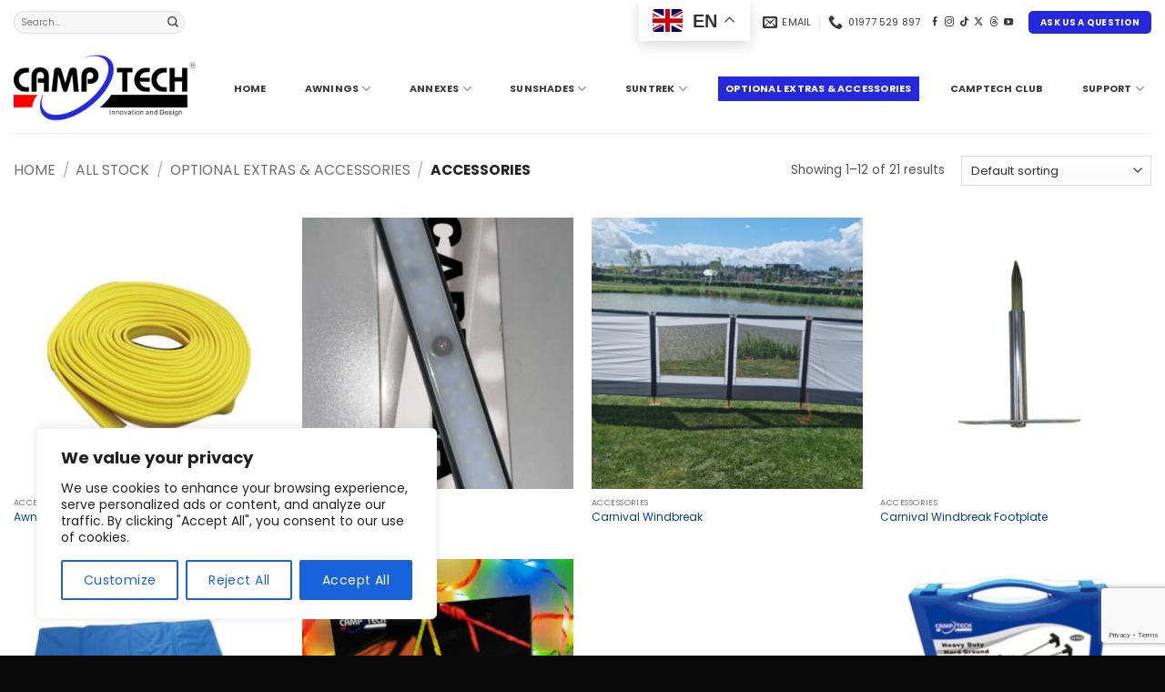

--- FILE ---
content_type: text/html; charset=utf-8
request_url: https://www.google.com/recaptcha/api2/anchor?ar=1&k=6LfWS7MUAAAAANB8_wV9hZYGYlHwLoVNMZ6KSHKD&co=aHR0cHM6Ly93d3cuY2FtcHRlY2guY29tOjQ0Mw..&hl=en&v=PoyoqOPhxBO7pBk68S4YbpHZ&size=invisible&anchor-ms=20000&execute-ms=30000&cb=yck6zu1u4dh4
body_size: 48771
content:
<!DOCTYPE HTML><html dir="ltr" lang="en"><head><meta http-equiv="Content-Type" content="text/html; charset=UTF-8">
<meta http-equiv="X-UA-Compatible" content="IE=edge">
<title>reCAPTCHA</title>
<style type="text/css">
/* cyrillic-ext */
@font-face {
  font-family: 'Roboto';
  font-style: normal;
  font-weight: 400;
  font-stretch: 100%;
  src: url(//fonts.gstatic.com/s/roboto/v48/KFO7CnqEu92Fr1ME7kSn66aGLdTylUAMa3GUBHMdazTgWw.woff2) format('woff2');
  unicode-range: U+0460-052F, U+1C80-1C8A, U+20B4, U+2DE0-2DFF, U+A640-A69F, U+FE2E-FE2F;
}
/* cyrillic */
@font-face {
  font-family: 'Roboto';
  font-style: normal;
  font-weight: 400;
  font-stretch: 100%;
  src: url(//fonts.gstatic.com/s/roboto/v48/KFO7CnqEu92Fr1ME7kSn66aGLdTylUAMa3iUBHMdazTgWw.woff2) format('woff2');
  unicode-range: U+0301, U+0400-045F, U+0490-0491, U+04B0-04B1, U+2116;
}
/* greek-ext */
@font-face {
  font-family: 'Roboto';
  font-style: normal;
  font-weight: 400;
  font-stretch: 100%;
  src: url(//fonts.gstatic.com/s/roboto/v48/KFO7CnqEu92Fr1ME7kSn66aGLdTylUAMa3CUBHMdazTgWw.woff2) format('woff2');
  unicode-range: U+1F00-1FFF;
}
/* greek */
@font-face {
  font-family: 'Roboto';
  font-style: normal;
  font-weight: 400;
  font-stretch: 100%;
  src: url(//fonts.gstatic.com/s/roboto/v48/KFO7CnqEu92Fr1ME7kSn66aGLdTylUAMa3-UBHMdazTgWw.woff2) format('woff2');
  unicode-range: U+0370-0377, U+037A-037F, U+0384-038A, U+038C, U+038E-03A1, U+03A3-03FF;
}
/* math */
@font-face {
  font-family: 'Roboto';
  font-style: normal;
  font-weight: 400;
  font-stretch: 100%;
  src: url(//fonts.gstatic.com/s/roboto/v48/KFO7CnqEu92Fr1ME7kSn66aGLdTylUAMawCUBHMdazTgWw.woff2) format('woff2');
  unicode-range: U+0302-0303, U+0305, U+0307-0308, U+0310, U+0312, U+0315, U+031A, U+0326-0327, U+032C, U+032F-0330, U+0332-0333, U+0338, U+033A, U+0346, U+034D, U+0391-03A1, U+03A3-03A9, U+03B1-03C9, U+03D1, U+03D5-03D6, U+03F0-03F1, U+03F4-03F5, U+2016-2017, U+2034-2038, U+203C, U+2040, U+2043, U+2047, U+2050, U+2057, U+205F, U+2070-2071, U+2074-208E, U+2090-209C, U+20D0-20DC, U+20E1, U+20E5-20EF, U+2100-2112, U+2114-2115, U+2117-2121, U+2123-214F, U+2190, U+2192, U+2194-21AE, U+21B0-21E5, U+21F1-21F2, U+21F4-2211, U+2213-2214, U+2216-22FF, U+2308-230B, U+2310, U+2319, U+231C-2321, U+2336-237A, U+237C, U+2395, U+239B-23B7, U+23D0, U+23DC-23E1, U+2474-2475, U+25AF, U+25B3, U+25B7, U+25BD, U+25C1, U+25CA, U+25CC, U+25FB, U+266D-266F, U+27C0-27FF, U+2900-2AFF, U+2B0E-2B11, U+2B30-2B4C, U+2BFE, U+3030, U+FF5B, U+FF5D, U+1D400-1D7FF, U+1EE00-1EEFF;
}
/* symbols */
@font-face {
  font-family: 'Roboto';
  font-style: normal;
  font-weight: 400;
  font-stretch: 100%;
  src: url(//fonts.gstatic.com/s/roboto/v48/KFO7CnqEu92Fr1ME7kSn66aGLdTylUAMaxKUBHMdazTgWw.woff2) format('woff2');
  unicode-range: U+0001-000C, U+000E-001F, U+007F-009F, U+20DD-20E0, U+20E2-20E4, U+2150-218F, U+2190, U+2192, U+2194-2199, U+21AF, U+21E6-21F0, U+21F3, U+2218-2219, U+2299, U+22C4-22C6, U+2300-243F, U+2440-244A, U+2460-24FF, U+25A0-27BF, U+2800-28FF, U+2921-2922, U+2981, U+29BF, U+29EB, U+2B00-2BFF, U+4DC0-4DFF, U+FFF9-FFFB, U+10140-1018E, U+10190-1019C, U+101A0, U+101D0-101FD, U+102E0-102FB, U+10E60-10E7E, U+1D2C0-1D2D3, U+1D2E0-1D37F, U+1F000-1F0FF, U+1F100-1F1AD, U+1F1E6-1F1FF, U+1F30D-1F30F, U+1F315, U+1F31C, U+1F31E, U+1F320-1F32C, U+1F336, U+1F378, U+1F37D, U+1F382, U+1F393-1F39F, U+1F3A7-1F3A8, U+1F3AC-1F3AF, U+1F3C2, U+1F3C4-1F3C6, U+1F3CA-1F3CE, U+1F3D4-1F3E0, U+1F3ED, U+1F3F1-1F3F3, U+1F3F5-1F3F7, U+1F408, U+1F415, U+1F41F, U+1F426, U+1F43F, U+1F441-1F442, U+1F444, U+1F446-1F449, U+1F44C-1F44E, U+1F453, U+1F46A, U+1F47D, U+1F4A3, U+1F4B0, U+1F4B3, U+1F4B9, U+1F4BB, U+1F4BF, U+1F4C8-1F4CB, U+1F4D6, U+1F4DA, U+1F4DF, U+1F4E3-1F4E6, U+1F4EA-1F4ED, U+1F4F7, U+1F4F9-1F4FB, U+1F4FD-1F4FE, U+1F503, U+1F507-1F50B, U+1F50D, U+1F512-1F513, U+1F53E-1F54A, U+1F54F-1F5FA, U+1F610, U+1F650-1F67F, U+1F687, U+1F68D, U+1F691, U+1F694, U+1F698, U+1F6AD, U+1F6B2, U+1F6B9-1F6BA, U+1F6BC, U+1F6C6-1F6CF, U+1F6D3-1F6D7, U+1F6E0-1F6EA, U+1F6F0-1F6F3, U+1F6F7-1F6FC, U+1F700-1F7FF, U+1F800-1F80B, U+1F810-1F847, U+1F850-1F859, U+1F860-1F887, U+1F890-1F8AD, U+1F8B0-1F8BB, U+1F8C0-1F8C1, U+1F900-1F90B, U+1F93B, U+1F946, U+1F984, U+1F996, U+1F9E9, U+1FA00-1FA6F, U+1FA70-1FA7C, U+1FA80-1FA89, U+1FA8F-1FAC6, U+1FACE-1FADC, U+1FADF-1FAE9, U+1FAF0-1FAF8, U+1FB00-1FBFF;
}
/* vietnamese */
@font-face {
  font-family: 'Roboto';
  font-style: normal;
  font-weight: 400;
  font-stretch: 100%;
  src: url(//fonts.gstatic.com/s/roboto/v48/KFO7CnqEu92Fr1ME7kSn66aGLdTylUAMa3OUBHMdazTgWw.woff2) format('woff2');
  unicode-range: U+0102-0103, U+0110-0111, U+0128-0129, U+0168-0169, U+01A0-01A1, U+01AF-01B0, U+0300-0301, U+0303-0304, U+0308-0309, U+0323, U+0329, U+1EA0-1EF9, U+20AB;
}
/* latin-ext */
@font-face {
  font-family: 'Roboto';
  font-style: normal;
  font-weight: 400;
  font-stretch: 100%;
  src: url(//fonts.gstatic.com/s/roboto/v48/KFO7CnqEu92Fr1ME7kSn66aGLdTylUAMa3KUBHMdazTgWw.woff2) format('woff2');
  unicode-range: U+0100-02BA, U+02BD-02C5, U+02C7-02CC, U+02CE-02D7, U+02DD-02FF, U+0304, U+0308, U+0329, U+1D00-1DBF, U+1E00-1E9F, U+1EF2-1EFF, U+2020, U+20A0-20AB, U+20AD-20C0, U+2113, U+2C60-2C7F, U+A720-A7FF;
}
/* latin */
@font-face {
  font-family: 'Roboto';
  font-style: normal;
  font-weight: 400;
  font-stretch: 100%;
  src: url(//fonts.gstatic.com/s/roboto/v48/KFO7CnqEu92Fr1ME7kSn66aGLdTylUAMa3yUBHMdazQ.woff2) format('woff2');
  unicode-range: U+0000-00FF, U+0131, U+0152-0153, U+02BB-02BC, U+02C6, U+02DA, U+02DC, U+0304, U+0308, U+0329, U+2000-206F, U+20AC, U+2122, U+2191, U+2193, U+2212, U+2215, U+FEFF, U+FFFD;
}
/* cyrillic-ext */
@font-face {
  font-family: 'Roboto';
  font-style: normal;
  font-weight: 500;
  font-stretch: 100%;
  src: url(//fonts.gstatic.com/s/roboto/v48/KFO7CnqEu92Fr1ME7kSn66aGLdTylUAMa3GUBHMdazTgWw.woff2) format('woff2');
  unicode-range: U+0460-052F, U+1C80-1C8A, U+20B4, U+2DE0-2DFF, U+A640-A69F, U+FE2E-FE2F;
}
/* cyrillic */
@font-face {
  font-family: 'Roboto';
  font-style: normal;
  font-weight: 500;
  font-stretch: 100%;
  src: url(//fonts.gstatic.com/s/roboto/v48/KFO7CnqEu92Fr1ME7kSn66aGLdTylUAMa3iUBHMdazTgWw.woff2) format('woff2');
  unicode-range: U+0301, U+0400-045F, U+0490-0491, U+04B0-04B1, U+2116;
}
/* greek-ext */
@font-face {
  font-family: 'Roboto';
  font-style: normal;
  font-weight: 500;
  font-stretch: 100%;
  src: url(//fonts.gstatic.com/s/roboto/v48/KFO7CnqEu92Fr1ME7kSn66aGLdTylUAMa3CUBHMdazTgWw.woff2) format('woff2');
  unicode-range: U+1F00-1FFF;
}
/* greek */
@font-face {
  font-family: 'Roboto';
  font-style: normal;
  font-weight: 500;
  font-stretch: 100%;
  src: url(//fonts.gstatic.com/s/roboto/v48/KFO7CnqEu92Fr1ME7kSn66aGLdTylUAMa3-UBHMdazTgWw.woff2) format('woff2');
  unicode-range: U+0370-0377, U+037A-037F, U+0384-038A, U+038C, U+038E-03A1, U+03A3-03FF;
}
/* math */
@font-face {
  font-family: 'Roboto';
  font-style: normal;
  font-weight: 500;
  font-stretch: 100%;
  src: url(//fonts.gstatic.com/s/roboto/v48/KFO7CnqEu92Fr1ME7kSn66aGLdTylUAMawCUBHMdazTgWw.woff2) format('woff2');
  unicode-range: U+0302-0303, U+0305, U+0307-0308, U+0310, U+0312, U+0315, U+031A, U+0326-0327, U+032C, U+032F-0330, U+0332-0333, U+0338, U+033A, U+0346, U+034D, U+0391-03A1, U+03A3-03A9, U+03B1-03C9, U+03D1, U+03D5-03D6, U+03F0-03F1, U+03F4-03F5, U+2016-2017, U+2034-2038, U+203C, U+2040, U+2043, U+2047, U+2050, U+2057, U+205F, U+2070-2071, U+2074-208E, U+2090-209C, U+20D0-20DC, U+20E1, U+20E5-20EF, U+2100-2112, U+2114-2115, U+2117-2121, U+2123-214F, U+2190, U+2192, U+2194-21AE, U+21B0-21E5, U+21F1-21F2, U+21F4-2211, U+2213-2214, U+2216-22FF, U+2308-230B, U+2310, U+2319, U+231C-2321, U+2336-237A, U+237C, U+2395, U+239B-23B7, U+23D0, U+23DC-23E1, U+2474-2475, U+25AF, U+25B3, U+25B7, U+25BD, U+25C1, U+25CA, U+25CC, U+25FB, U+266D-266F, U+27C0-27FF, U+2900-2AFF, U+2B0E-2B11, U+2B30-2B4C, U+2BFE, U+3030, U+FF5B, U+FF5D, U+1D400-1D7FF, U+1EE00-1EEFF;
}
/* symbols */
@font-face {
  font-family: 'Roboto';
  font-style: normal;
  font-weight: 500;
  font-stretch: 100%;
  src: url(//fonts.gstatic.com/s/roboto/v48/KFO7CnqEu92Fr1ME7kSn66aGLdTylUAMaxKUBHMdazTgWw.woff2) format('woff2');
  unicode-range: U+0001-000C, U+000E-001F, U+007F-009F, U+20DD-20E0, U+20E2-20E4, U+2150-218F, U+2190, U+2192, U+2194-2199, U+21AF, U+21E6-21F0, U+21F3, U+2218-2219, U+2299, U+22C4-22C6, U+2300-243F, U+2440-244A, U+2460-24FF, U+25A0-27BF, U+2800-28FF, U+2921-2922, U+2981, U+29BF, U+29EB, U+2B00-2BFF, U+4DC0-4DFF, U+FFF9-FFFB, U+10140-1018E, U+10190-1019C, U+101A0, U+101D0-101FD, U+102E0-102FB, U+10E60-10E7E, U+1D2C0-1D2D3, U+1D2E0-1D37F, U+1F000-1F0FF, U+1F100-1F1AD, U+1F1E6-1F1FF, U+1F30D-1F30F, U+1F315, U+1F31C, U+1F31E, U+1F320-1F32C, U+1F336, U+1F378, U+1F37D, U+1F382, U+1F393-1F39F, U+1F3A7-1F3A8, U+1F3AC-1F3AF, U+1F3C2, U+1F3C4-1F3C6, U+1F3CA-1F3CE, U+1F3D4-1F3E0, U+1F3ED, U+1F3F1-1F3F3, U+1F3F5-1F3F7, U+1F408, U+1F415, U+1F41F, U+1F426, U+1F43F, U+1F441-1F442, U+1F444, U+1F446-1F449, U+1F44C-1F44E, U+1F453, U+1F46A, U+1F47D, U+1F4A3, U+1F4B0, U+1F4B3, U+1F4B9, U+1F4BB, U+1F4BF, U+1F4C8-1F4CB, U+1F4D6, U+1F4DA, U+1F4DF, U+1F4E3-1F4E6, U+1F4EA-1F4ED, U+1F4F7, U+1F4F9-1F4FB, U+1F4FD-1F4FE, U+1F503, U+1F507-1F50B, U+1F50D, U+1F512-1F513, U+1F53E-1F54A, U+1F54F-1F5FA, U+1F610, U+1F650-1F67F, U+1F687, U+1F68D, U+1F691, U+1F694, U+1F698, U+1F6AD, U+1F6B2, U+1F6B9-1F6BA, U+1F6BC, U+1F6C6-1F6CF, U+1F6D3-1F6D7, U+1F6E0-1F6EA, U+1F6F0-1F6F3, U+1F6F7-1F6FC, U+1F700-1F7FF, U+1F800-1F80B, U+1F810-1F847, U+1F850-1F859, U+1F860-1F887, U+1F890-1F8AD, U+1F8B0-1F8BB, U+1F8C0-1F8C1, U+1F900-1F90B, U+1F93B, U+1F946, U+1F984, U+1F996, U+1F9E9, U+1FA00-1FA6F, U+1FA70-1FA7C, U+1FA80-1FA89, U+1FA8F-1FAC6, U+1FACE-1FADC, U+1FADF-1FAE9, U+1FAF0-1FAF8, U+1FB00-1FBFF;
}
/* vietnamese */
@font-face {
  font-family: 'Roboto';
  font-style: normal;
  font-weight: 500;
  font-stretch: 100%;
  src: url(//fonts.gstatic.com/s/roboto/v48/KFO7CnqEu92Fr1ME7kSn66aGLdTylUAMa3OUBHMdazTgWw.woff2) format('woff2');
  unicode-range: U+0102-0103, U+0110-0111, U+0128-0129, U+0168-0169, U+01A0-01A1, U+01AF-01B0, U+0300-0301, U+0303-0304, U+0308-0309, U+0323, U+0329, U+1EA0-1EF9, U+20AB;
}
/* latin-ext */
@font-face {
  font-family: 'Roboto';
  font-style: normal;
  font-weight: 500;
  font-stretch: 100%;
  src: url(//fonts.gstatic.com/s/roboto/v48/KFO7CnqEu92Fr1ME7kSn66aGLdTylUAMa3KUBHMdazTgWw.woff2) format('woff2');
  unicode-range: U+0100-02BA, U+02BD-02C5, U+02C7-02CC, U+02CE-02D7, U+02DD-02FF, U+0304, U+0308, U+0329, U+1D00-1DBF, U+1E00-1E9F, U+1EF2-1EFF, U+2020, U+20A0-20AB, U+20AD-20C0, U+2113, U+2C60-2C7F, U+A720-A7FF;
}
/* latin */
@font-face {
  font-family: 'Roboto';
  font-style: normal;
  font-weight: 500;
  font-stretch: 100%;
  src: url(//fonts.gstatic.com/s/roboto/v48/KFO7CnqEu92Fr1ME7kSn66aGLdTylUAMa3yUBHMdazQ.woff2) format('woff2');
  unicode-range: U+0000-00FF, U+0131, U+0152-0153, U+02BB-02BC, U+02C6, U+02DA, U+02DC, U+0304, U+0308, U+0329, U+2000-206F, U+20AC, U+2122, U+2191, U+2193, U+2212, U+2215, U+FEFF, U+FFFD;
}
/* cyrillic-ext */
@font-face {
  font-family: 'Roboto';
  font-style: normal;
  font-weight: 900;
  font-stretch: 100%;
  src: url(//fonts.gstatic.com/s/roboto/v48/KFO7CnqEu92Fr1ME7kSn66aGLdTylUAMa3GUBHMdazTgWw.woff2) format('woff2');
  unicode-range: U+0460-052F, U+1C80-1C8A, U+20B4, U+2DE0-2DFF, U+A640-A69F, U+FE2E-FE2F;
}
/* cyrillic */
@font-face {
  font-family: 'Roboto';
  font-style: normal;
  font-weight: 900;
  font-stretch: 100%;
  src: url(//fonts.gstatic.com/s/roboto/v48/KFO7CnqEu92Fr1ME7kSn66aGLdTylUAMa3iUBHMdazTgWw.woff2) format('woff2');
  unicode-range: U+0301, U+0400-045F, U+0490-0491, U+04B0-04B1, U+2116;
}
/* greek-ext */
@font-face {
  font-family: 'Roboto';
  font-style: normal;
  font-weight: 900;
  font-stretch: 100%;
  src: url(//fonts.gstatic.com/s/roboto/v48/KFO7CnqEu92Fr1ME7kSn66aGLdTylUAMa3CUBHMdazTgWw.woff2) format('woff2');
  unicode-range: U+1F00-1FFF;
}
/* greek */
@font-face {
  font-family: 'Roboto';
  font-style: normal;
  font-weight: 900;
  font-stretch: 100%;
  src: url(//fonts.gstatic.com/s/roboto/v48/KFO7CnqEu92Fr1ME7kSn66aGLdTylUAMa3-UBHMdazTgWw.woff2) format('woff2');
  unicode-range: U+0370-0377, U+037A-037F, U+0384-038A, U+038C, U+038E-03A1, U+03A3-03FF;
}
/* math */
@font-face {
  font-family: 'Roboto';
  font-style: normal;
  font-weight: 900;
  font-stretch: 100%;
  src: url(//fonts.gstatic.com/s/roboto/v48/KFO7CnqEu92Fr1ME7kSn66aGLdTylUAMawCUBHMdazTgWw.woff2) format('woff2');
  unicode-range: U+0302-0303, U+0305, U+0307-0308, U+0310, U+0312, U+0315, U+031A, U+0326-0327, U+032C, U+032F-0330, U+0332-0333, U+0338, U+033A, U+0346, U+034D, U+0391-03A1, U+03A3-03A9, U+03B1-03C9, U+03D1, U+03D5-03D6, U+03F0-03F1, U+03F4-03F5, U+2016-2017, U+2034-2038, U+203C, U+2040, U+2043, U+2047, U+2050, U+2057, U+205F, U+2070-2071, U+2074-208E, U+2090-209C, U+20D0-20DC, U+20E1, U+20E5-20EF, U+2100-2112, U+2114-2115, U+2117-2121, U+2123-214F, U+2190, U+2192, U+2194-21AE, U+21B0-21E5, U+21F1-21F2, U+21F4-2211, U+2213-2214, U+2216-22FF, U+2308-230B, U+2310, U+2319, U+231C-2321, U+2336-237A, U+237C, U+2395, U+239B-23B7, U+23D0, U+23DC-23E1, U+2474-2475, U+25AF, U+25B3, U+25B7, U+25BD, U+25C1, U+25CA, U+25CC, U+25FB, U+266D-266F, U+27C0-27FF, U+2900-2AFF, U+2B0E-2B11, U+2B30-2B4C, U+2BFE, U+3030, U+FF5B, U+FF5D, U+1D400-1D7FF, U+1EE00-1EEFF;
}
/* symbols */
@font-face {
  font-family: 'Roboto';
  font-style: normal;
  font-weight: 900;
  font-stretch: 100%;
  src: url(//fonts.gstatic.com/s/roboto/v48/KFO7CnqEu92Fr1ME7kSn66aGLdTylUAMaxKUBHMdazTgWw.woff2) format('woff2');
  unicode-range: U+0001-000C, U+000E-001F, U+007F-009F, U+20DD-20E0, U+20E2-20E4, U+2150-218F, U+2190, U+2192, U+2194-2199, U+21AF, U+21E6-21F0, U+21F3, U+2218-2219, U+2299, U+22C4-22C6, U+2300-243F, U+2440-244A, U+2460-24FF, U+25A0-27BF, U+2800-28FF, U+2921-2922, U+2981, U+29BF, U+29EB, U+2B00-2BFF, U+4DC0-4DFF, U+FFF9-FFFB, U+10140-1018E, U+10190-1019C, U+101A0, U+101D0-101FD, U+102E0-102FB, U+10E60-10E7E, U+1D2C0-1D2D3, U+1D2E0-1D37F, U+1F000-1F0FF, U+1F100-1F1AD, U+1F1E6-1F1FF, U+1F30D-1F30F, U+1F315, U+1F31C, U+1F31E, U+1F320-1F32C, U+1F336, U+1F378, U+1F37D, U+1F382, U+1F393-1F39F, U+1F3A7-1F3A8, U+1F3AC-1F3AF, U+1F3C2, U+1F3C4-1F3C6, U+1F3CA-1F3CE, U+1F3D4-1F3E0, U+1F3ED, U+1F3F1-1F3F3, U+1F3F5-1F3F7, U+1F408, U+1F415, U+1F41F, U+1F426, U+1F43F, U+1F441-1F442, U+1F444, U+1F446-1F449, U+1F44C-1F44E, U+1F453, U+1F46A, U+1F47D, U+1F4A3, U+1F4B0, U+1F4B3, U+1F4B9, U+1F4BB, U+1F4BF, U+1F4C8-1F4CB, U+1F4D6, U+1F4DA, U+1F4DF, U+1F4E3-1F4E6, U+1F4EA-1F4ED, U+1F4F7, U+1F4F9-1F4FB, U+1F4FD-1F4FE, U+1F503, U+1F507-1F50B, U+1F50D, U+1F512-1F513, U+1F53E-1F54A, U+1F54F-1F5FA, U+1F610, U+1F650-1F67F, U+1F687, U+1F68D, U+1F691, U+1F694, U+1F698, U+1F6AD, U+1F6B2, U+1F6B9-1F6BA, U+1F6BC, U+1F6C6-1F6CF, U+1F6D3-1F6D7, U+1F6E0-1F6EA, U+1F6F0-1F6F3, U+1F6F7-1F6FC, U+1F700-1F7FF, U+1F800-1F80B, U+1F810-1F847, U+1F850-1F859, U+1F860-1F887, U+1F890-1F8AD, U+1F8B0-1F8BB, U+1F8C0-1F8C1, U+1F900-1F90B, U+1F93B, U+1F946, U+1F984, U+1F996, U+1F9E9, U+1FA00-1FA6F, U+1FA70-1FA7C, U+1FA80-1FA89, U+1FA8F-1FAC6, U+1FACE-1FADC, U+1FADF-1FAE9, U+1FAF0-1FAF8, U+1FB00-1FBFF;
}
/* vietnamese */
@font-face {
  font-family: 'Roboto';
  font-style: normal;
  font-weight: 900;
  font-stretch: 100%;
  src: url(//fonts.gstatic.com/s/roboto/v48/KFO7CnqEu92Fr1ME7kSn66aGLdTylUAMa3OUBHMdazTgWw.woff2) format('woff2');
  unicode-range: U+0102-0103, U+0110-0111, U+0128-0129, U+0168-0169, U+01A0-01A1, U+01AF-01B0, U+0300-0301, U+0303-0304, U+0308-0309, U+0323, U+0329, U+1EA0-1EF9, U+20AB;
}
/* latin-ext */
@font-face {
  font-family: 'Roboto';
  font-style: normal;
  font-weight: 900;
  font-stretch: 100%;
  src: url(//fonts.gstatic.com/s/roboto/v48/KFO7CnqEu92Fr1ME7kSn66aGLdTylUAMa3KUBHMdazTgWw.woff2) format('woff2');
  unicode-range: U+0100-02BA, U+02BD-02C5, U+02C7-02CC, U+02CE-02D7, U+02DD-02FF, U+0304, U+0308, U+0329, U+1D00-1DBF, U+1E00-1E9F, U+1EF2-1EFF, U+2020, U+20A0-20AB, U+20AD-20C0, U+2113, U+2C60-2C7F, U+A720-A7FF;
}
/* latin */
@font-face {
  font-family: 'Roboto';
  font-style: normal;
  font-weight: 900;
  font-stretch: 100%;
  src: url(//fonts.gstatic.com/s/roboto/v48/KFO7CnqEu92Fr1ME7kSn66aGLdTylUAMa3yUBHMdazQ.woff2) format('woff2');
  unicode-range: U+0000-00FF, U+0131, U+0152-0153, U+02BB-02BC, U+02C6, U+02DA, U+02DC, U+0304, U+0308, U+0329, U+2000-206F, U+20AC, U+2122, U+2191, U+2193, U+2212, U+2215, U+FEFF, U+FFFD;
}

</style>
<link rel="stylesheet" type="text/css" href="https://www.gstatic.com/recaptcha/releases/PoyoqOPhxBO7pBk68S4YbpHZ/styles__ltr.css">
<script nonce="5OhELFpJex2-2YAHVGMHvw" type="text/javascript">window['__recaptcha_api'] = 'https://www.google.com/recaptcha/api2/';</script>
<script type="text/javascript" src="https://www.gstatic.com/recaptcha/releases/PoyoqOPhxBO7pBk68S4YbpHZ/recaptcha__en.js" nonce="5OhELFpJex2-2YAHVGMHvw">
      
    </script></head>
<body><div id="rc-anchor-alert" class="rc-anchor-alert"></div>
<input type="hidden" id="recaptcha-token" value="[base64]">
<script type="text/javascript" nonce="5OhELFpJex2-2YAHVGMHvw">
      recaptcha.anchor.Main.init("[\x22ainput\x22,[\x22bgdata\x22,\x22\x22,\[base64]/[base64]/bmV3IFpbdF0obVswXSk6Sz09Mj9uZXcgWlt0XShtWzBdLG1bMV0pOks9PTM/bmV3IFpbdF0obVswXSxtWzFdLG1bMl0pOks9PTQ/[base64]/[base64]/[base64]/[base64]/[base64]/[base64]/[base64]/[base64]/[base64]/[base64]/[base64]/[base64]/[base64]/[base64]\\u003d\\u003d\x22,\[base64]\x22,\x22w6nChsKAI07DpRJrXwPCpADDpMKPwrXCuj7CmsKfw6fCg2/[base64]/DklvChRPDhAU2GRhLDVTDiQ8JK3o2w4VidcOJYH0ZT0nDo11twoJvQ8Owf8OQQXh5acOewpDCimBweMKmQsOLYcOxw6cnw61kw5zCnHY8wqN7woPDtjHCvMOCK37CtQ0mw5rCgMORw7xvw6p1w6NeDsKqwppFw7bDh1/[base64]/DhjAhwqzDvnwDwqEiwqzDuMOHwpTCsMKiw47DvEhgwovCviIlJQrChMKkw6guDE1PDXfChSbCunJxwrl6wqbDn0IzwoTCoxXDkmXChsKDchjDtW3DkwsxTT/[base64]/[base64]/wowIFzFEKA/[base64]/DvcK1N8KCwr4MSsKSwp9zwqE5TcOxeMO1ZEnCnUXDh3DCgsKTQ8O8woRYUcOkw6U/HcOXH8OldRLDjsOuKhbCugXCsMKyQi7CvQ9Iwrgmw5HCi8OJZTTDi8K0w7NIw6bCs1jDlgPCqsK5CwMnY8OmMsKewpbDvMK5AsOcQgBfNA0qwoDChEDCp8OBwpTCm8OxTcKVWCzCpC97woXDpcO3wp/[base64]/CrHrDkMODw610wpPCjmLDiMO8w4oqaMOPVFHDicKVw4IaAMKdIsKtwrZEw7YHN8OAwpVww74xF1TCgBYUwoFXZSTCjTdDZSPCqi/[base64]/CjH1UKsORwoLDpcOze8Ocw5HDulnDlRo9QcKqRgVLccK7X8Kcwp4vw78jwrnCnMKPw4HCtl0aw7nCtEtPRMOCwqQQMMKOFGgWbcOqw7PDmMOsw77CmXLCssKhwq/DgXLDnVPDsC/[base64]/DkcKLwr1nw74zJcOJwqfCs1pbCMKOwoIabmXCiFFvw5vDnwzDpsK9K8KxC8K8IcOIw4sGwqPCuMKzFsOcw4vDr8OsdmdqwoA2wr7CmsOHW8O4w758wpzDmMKAw6YUW0TCmcKreMO3DMKuZH4Cw7R1dVMowrXDhMKuwr1kQ8KVIsO/AsKQwpTDnl/CvDpSw7zDusOLw5DDqnrCvEIrw7ACYEvCgit0ZsODw7tcw7jDu8KfYBIvI8OJCcKxwofDncK7w7rCisO3KDnDkcOPRsKrw7HDvgjChcKCAUoIwoITwqvCusK5w54vAcKQM03DhMKXw6HChXDDpsOEVsOfwo5SN0UaDAVGPjxEwovDhcKzR0x7w7/[base64]/DuU7CssO5FcOAc8KGBMOcUcKNGsOnwr4gQlDDgSrCsw5Twos2woQfDwkyFsKmYsOWSMKWK8OqM8OKw7TDg2/Cg8KwwqsJccO6DMK5wrUPAcOMTMOWwqPDlxxLwroOY2TDm8OKeMKKC8OJwqMEw4/CrcOGYgFEQ8OFccO7W8OTCQJAbcK+wqzCikzDqMO6wrcgCMKdAQNpasO1wrrCpMOEdMO7w5URAcO1w5whVRTClF/DqMO5wo5BHcK2wq0XQARTwoY/C8OCNcOWw7YMc8KlbjILwrvDvsKAwpx0w5zDmsKCB0/CmHHCt2gxPsKIw6U1w7XCslAndWU1LVIOwoUiHGEPKsOZKgpBKCDDl8OuJ8KMwoDDlMOtw4rDjxgHNcKMwpfDhB1CJsOsw7Z0LF7CgS1RYnMUw7TCjMO1wpLDvG/DuTFwH8KYUFQswoLDtWp6wqzDuEDCi092wozCgDcJHRTDtWUswoHDjmXCtcKcwrx/VsOLwp8ZPS3DjGHDhmtIcMKrwophAMOHGiBLKzQnUSbChF0ZCcO+PcKqwrRWEjQ6wokbw5HCiFd3IMO2XcKSej/DlSdvVsO/w53Dh8OrGMOuwolkw57Dp34SP21pG8OYHwHCosK7w4UUGcO5wqsrE04zw4bDtMOPwqHDsMKdOMKEw6gSe8KEwonDqRDCocKgE8Kzw4AxwrvDvjY5TB/Ci8KDJUNjAMOsMzhNOwvDjh/DjcO9w5bDrxY8Az87FR7Cj8OlZsKCeCgbwpIWEsOrw5xCIMOYEcOLwqJiAV13wqjDvsODYh/DksKDw59Qw7XDucKpw4zCpELDpMOJwpFDOMKafAHClsOsw4/[base64]/[base64]/PcOAw43Ds8OZw5x6DMOsw6tuCHZaX8OMQWvChcOiwqZLw6B6w5PCvsOaJsK/[base64]/[base64]/woTCpgpHwpkiw77DlQ7Ct8Kaw5lJwqfDr0/DvhDDrBouWMOefELCiA7CjDrCtcOHwrsKw5zCqcKVLB3DhWZxw6BNCMKAH1DCuCgATzDCisKlXlBuwoZpw45ew7cBwpFPZcKoCsOxw586wpcoJcKCdMO9wpE1w7zDtXYFwoVPwr3DssK9w7LCsixkworChcOELcOYw4fCtsOPw7QQSDF3KMKIT8O7Ei9Qw5cYU8K3wp/CtSlpHBvCvMO7wrZzMcOnIGPDm8OJGWBQwqF+wpzDj1fCkVByCVDCq8KaLMOAwrEfdixcHQ49ccK3wrplPMOIbsKfawUZw6vDkcKzw7U2FlrDrRfDusKGazd3EMOtDBfCmSbCqkFJEhoRw7XDtMKXwp/CsWzCpsOOwo0mJcKGw6PCknbCp8KRaMKfwpsYAMOBwq7DvFTDvgPClcKzwqvDnxrDtMK7SMOmw7LCknA3H8KswqJvasOEezBoHcOrw58Dwodvw5vDu3sKwpjDv2pnT2MpBsK/AwwWSAfDpANoDApCMHQWeAvDixLDvgXCgizClsKjNlzDonnDq1Vjw4nDhhsiwrI2w5/Ci0/CsFdtC2XCnkI2w5LDimrDs8OyT0DDgjFNwqlEKGHCvMK2w6hdw7fCiSQJDiU5woYPUcO/[base64]/S3zDsQHCosKKw4XCscKLw53DqFLCi8O1wo3DkcOjwozCt8O6PcKVZGgPLCXCjcOzwpjDqDpgCgpANsOgJTwRw6DDhBvDksOMw5vDmsO7wq3CvS3DkTpTwqbDkEnDmhggw6rCicKhasKWw4PDn8Ozw4AQw5ZPw5DCjUwzw4hYw4FaeMKPwo/DjsOjM8OvwpvCsAvCosKnworCmMK3Z3TCo8Omwp0bw4d2w7Imw54uw6/[base64]/w714wpsvbGIdexjCqAdAwpxzEsOtwp7CoijDicKBQj3ClMKtw6HCrcK1eMOZw7XDtcOHw4vCkHbCuFkwwrDCsMOXwoo8w7sTw6fCu8Kjw7wpUsK6KsObRsK/w43DgnwDZ1sPw7XCgBAuwp3DrMKJw61KCcOQw5V9w4zClMK2wr9qwoIWKyR3c8KOw49rw7hhTnXDscKBKzcaw7AwKXvCicObw7gTccKNwpXDpW8lwrk9w6rDjGvDkXp/w6TDvh8UIk1pH1xORsKQwq4Vw583UcOFw7Efwo1qIV7CgMKkwoNiw6BRJcOOw67DnBYkwr/[base64]/PMKNe8OWZcOqw6TDnsOcwq3CrMKuOsOPUcOqw4zCkXYXwprDszXDocKfXWvCoQk2LsO/B8Okwq/[base64]/CuMKzwrhTfG9ywq4EIGLDocOUw7LCncKawoBaw4hNHgtoACYuQExSw5NFwrrCh8KawrjCmyfDiMKSw5nDoSJGw6Fvw4wvw53DoHnDicKkw6XCrMOdw5/CvwA9aMKlT8Krw7pZYcKcwoLDmcOQfMOPc8KfwrjCrV08w4l+w5TDtcKgKsOnMU3CocOLwoFHwqnDmsO8woHDn3YDwqzDpcO9w48ywqPCmVE1wq9xBMOFwpnDjMKdHB/[base64]/DisO8ewLCpcKjOUtKwqZQaMKxwrE2w5BlJEEXw5/ChTXDvjzDu8O6HcOaGG3DlC08f8KAw7vDpsO+wqLCny5jJBjDoXXCosO9w7fDoH/CoxXCosKpahjDgkfDvVDCij7Do2bDgMOZwr4+QsOjelXClll3JBvCvsKfw6cowp0BQ8OWwqRWwpzCv8Oaw69rwpjDiMKCw7LCnGXDmjMCwq/DkAvCnQofbXRGaGwnw4l7X8OUwphrw4RPwqHDsC/Dh2tSHgt4w43CkMO7fgc6wq7DqsKpw57Ch8OHOSzCmcK2ZG3CkB/[base64]/Dj8O1BSHDssO2w4low5g9T3F6awXDvmB1wq/Cr8ODUX5ww5TChxfDnX8bfsKpTVpDTiACF8KkZ0VKBsOdMsOzZUPChcO1SGTDisKfwqROd23CjMKmwqrDsXXDskXDlHZVw5/[base64]/wqHCvsOGY8OZw6vDk8OGdsOLdMOWB8KWw6rDjmrDvEUFYhN/[base64]/ChRzDhAPCiT5DWMO5aMOqw68IPQwmBMOnwq/CrxodZcKfw51zO8OuP8O0woANwoJ+w7ckwpvCtBbCg8OBO8KpVsOWRTnDjsOxw6dLEmPCgEBOw68Xw5TDoHI3w5QVeVNoNEvDkRY1BcOUJMKbw6ZvfsOqw7zCnsKYw54oPgDCvcKSw5bCjMKkWMK8A1RhM08RwqkFw6A8w6V9wqvCvx/CucKZw4IvwronMsO0MR/[base64]/DlEZPKToPw4LCnMOlw7xqwq/DrknCtg5Lwq3CoU1kwrMOUBl2bWPCr8K3w5/[base64]/IMOQw5sZHTnDmBNLR0lFw4QvwrMaYcONCThCT8K7c07Dr3s1ecOow5Apw7rCksO1acKXw43DlcK9wr8iIjXCpcK/wpjCpGbCj0AHwpQ0w4Riw6LDrm/CisOiO8KTw44aUMKVS8KlwqVEB8OZw4trw5/DkMKrw4zClDPCvXB5asOlw486IxzCsMOHCMK+csOpeRNOAH/CtcOcVxwQQ8OUSsOsw59xMUzDkXoQKgt6wphBw4BmXcKfWcO3w7fDsAvCgEIzfFHDuRrDgMKQHMK/[base64]/OVDDqiHCtVbDvyVHOcKkBsKsw7XDpMKQwp/Do8KIaMKlw7PCum/DukvDrCFcwpJmw4Rjwrt6BcKkw5XDtsOpPMK1woPCpiTDlMK0XsOnwpDCvsOdw7/CgsKWw4p8wpE2w7V6XgLCsCfDtlEFfsKlUsKmYcKBw4DDtCg/w6lTW0nClgIbwpQtUQjCm8KfwozDocODwovDlVcew7zChcKWFsKTw45+w6t1FcKAw4xtGMO2woTDvXjCvMK8w6nCsDcoBsKtwo5hFRbDpMOOBFLDgMKOBltaLAbCj3TDr1JIw4lYVcKHc8Kcw6LCucKcKXPDlsO/wpLDvsOlw5FRw697YcOIwrHCmsKdwpvDk3DCh8OeLgptEmrDkMOfw6EqJRlLwr/DlEkrZcKUw6ZLYMKXQUfCnxTCiWLDl0k9IQvDi8OewpZ3O8OaMj7CssKyDi5hwp7DpMKOw7HDgWDDtUJTw4Ege8KWEsO3YBE6wrrCqz3DpsOaFWPDtzJCwqrDpsK5wokGIsOAV3LDj8Orek/CrHVIacOuAMK/wpLDgMK1TMKrHMOvKVFawr3CrMKUwrHDq8KiBzvDhsOaw5BpY8Kzw5bDrMKgw7hnES3CpsKEFxIdchTDtMOtw7vCpMKWQmMCeMKSG8Ohw4wZwrVCTVXDs8KwwogEworDiH/DtHvDm8K3YMKIcQMTCMOkwqpYwpzCgynDkcK6I8OFYwjCkcO/bsKQwokuBzJFFR84G8OUY2LDrcORRcObwr3DkcOIGcKHw4s7wqLDncObw60VwosYPcOFdw5jw60fW8O5w7gQwpkrw6/Cm8KbwozCkg7CuMO4aMKDPlVUdwZdSMOSYcOJw5NDw4LDh8K3wr/Cp8Kgw4fCn2l5dxIgODJBUS9Iw7bCq8OaJMOtVDTCuUrDhMO7wqjDoQTDk8OpwpNrJELDhhNNwo5QPsOaw7kbw7FBD1TDkMO5B8O/wohhSBk7wpnCi8OnGwDCnMOZw6PDpXrDpcKcJHELwr9mw40YcMOkwp1CVn3CqQRYw51bQMOcWS7CpyHCgAHCjBxuDMK2KsKvQMO3LsOGVsKCw6gvCShtNyXCjcOISgzCpsKQw7XDtjzCqcOEw5sjYQfDiDPCollfw5IBZsKvHsO8woFgDEcxFcKRwqJyO8KYTTHDuX/DujcuLyEeZcOnw7tQIMOuwrNBwr82w7DDt3YqwptdbkDDicOzUsKNBATDjkx7XVDCqE/ChsOSDMOMFyZXUm3Dv8K4wobDszDCsQAdwpzDpi/CvsKbw4XDtcO4MsKBw57DhsKOEQQ8AcOuw6/[base64]/[base64]/[base64]/wpPCjcOyN0/DpMOJJMKOw4hAw6AKVQtiwqXDpTjDhx1Mw5ZTw7szLsOpwoJLaHfCqMKYbGIPw5jDqcKmw6/DpcOGwpHDmQXDsynCp3LDh2jDg8K0X3fCq3spDsK+w55pw6/CoUXDk8KrCXjDuGLDoMOzXcO1H8KFwobDiGsgw6U+wrweFMKPwo9VwrHDt07DpMKtDUrCiwUkRcOTCj7DpDM8PmFtX8K/wpPCocO6w7tcNlzCusKCXSRWw51BFXzDr2HClsK3ZsKAR8KrYMKUw6jCmSTDj1XCo8Ksw55fw75WEcKRwp/[base64]/DiwwwPMOywp5ZwobCscO3wp3ConstBsOuX8OKeXtKC8O0w7AxwqzCqxBLwrE0wq9zwpPCnDt5ChdqP8ORwoXDqRrCgMKdwozCrCjCq2HDpnQAwrvDiSNLwp3DgTsFd8OeGEklLcK1RMKWPSPDs8KnKcOGwo/[base64]/CnyUMwpYJw7VYNGvCgF9ewpQKLjPCqSbCj8OtwrQCw7pXWsKgFsK1bMO0acKOw6fDg8Oaw7HCnEoYw58oCFxlUBZABMKQRsKlNMKZQMOeWwoZwqBEwp/Cs8OaK8OifcO5wo5KAsOOwo4iw4DCj8OCwpV8w5w5wovDqBo5RA3DicO1esKzwrPDk8KfKsKhTsOKNWXDrMK1w67ChgR6wpXDi8OpNMObw7QNCMOvwo/DoCJdNWkpwqxsc3DChk1uw7rCncKSwrYEwq3DrcOkwrPCnsKdFGHCqmjDggDDhMK8w4dMd8KSZcKmwqxUGBPCnTfCsH0xw6FmODbDn8KKw4zDrTYDBTtPwohzwqVkwq10PB3DkG3Dl3k4woJUw6Yrw41Qw5rDiC/Dm8Kwwp/Dv8K2MhQ8w5XCmCzDs8KBwrHCnyPCp1cGD31Sw5/[base64]/w54xPAoQIUvCpmjCllsgw7LDmxvDo8ONLDs3ZsKaw7jDk37CgVkXVjDCksOqwp8nw6AIEcKawobDjcKtw6jCuMO1wqrClMO+E8O5wp/DhijCqsKiw6A6OsKoeEswwqzDicKvw7/Ci1/Ds00LwqbDom9AwqVcw6zCscK9aAfCrcKYw69cwqLDmFghfEnCkjbDuMK8w6zCtsK4F8KUw6FgB8Obw7/CjsOvZw7Dt0/CrmRMw4zDuD3Cu8KkDAZBIUnCnMOfQ8K0IgXCkh7CucOuwp5Uw7vCrA/[base64]/DmMOSL1VcDsKbwrhsV8K7w7bDuRcjMH8YDcO+TsKww4rDi8OFwoQdw5XDhQnDvcK3wp4jw5Fpw4kuTXLDk3szw5rDtEDCncKqcMKJwp0ewpXCvMOAbsOmYsO9wppyeBbCtAR2ecK/[base64]/Ci2HDp8K4w5ovw4DDrMOew5rDpcKzw4ckRzYxBcKKJ1Riw53CksOkHsOlBsO+PMKbw6PCpyoKc8OCTsKrwoliw4DDjG3DryfDksKbw6/Ch0ZfPcKoMUp3LR/CucOmwrgJw5HCscKsP1HCsSI1AsO8w7p0w6U3wqZEwozCocKiYXLDoMKuw6nCkk3Cl8O6YsOwwpgzw6DDgE/Dq8KlNsKtH2ZAEMKfwqvDm05VScKrZMOQwoV9RsOpBhgUGMOLCsOew6fDnT9eE0Udw4bDg8KxTXnCs8Ksw5/DhxjCsVDCixbCqhJswpzCqcK2w5rDtW06CWx3wrxxZsKRwpIVwqnDpRLDjgjDv3JXVALCksK+w4/Do8ONYirDhl7CnHvDqwzCm8KpaMKOIcOfwqpCIcKsw48nc8Kdw7kXU8K0wpF2TmdiV2rCrsO3FBzCjj/DokvDhyXDnFNoD8KkfxZXw6HDhcKow4NOwo5SKMOQdB/DmybCvsKEw7dVRXHDjsOmwp84YMO5wqHDpsKkQMOOwpPCgyIowpPDrWkkJ8OowrnCgsOJIcK5B8O/w6oeWcKtw555eMOCwrHDpTPCmcKMCX3CocKQdMKmbMOCw4jDmcKUdATDvsK4wpbCj8ORL8K0wo3DusKZw7dKwpMhLwYbw51lU3UsGAvCmHzDnMOaNsKxWcOww7c7BcOLFMK9woAmwqfCjcKkw5XDnA7DpcOEdsKpRB9MeAPDkcOaAsOUw4/DvMKcwq1Ww5rDlx5nBmHCvQozQ0YgFVUDw5IqFcOnwrVHACrCojjDucOmwrd5wpJtMsKJGkPDgzYuNMKSQxpEw7rCo8OVLcK2ZGJGw5ddBlfCq8O1eh7DtxFRwprCisKqw4YBw6XDoMK3UcOjbnjDq0nDi8OXw5PCmXUYwp/[base64]/SDc8w44IGMKqw6R0wqJjwqltcsKmJMKGwpJKfBtLJFnCom1uAGXDlMKdEcKlHcKUCMKBCV0Kwp4SeD7DinjCpMOLwovDosKSwplIOkrDkMO+cnfDjBRoCEBKFsKaB8KyUMKew5bCoxrDk8OXw7vDllkAMQpJw7/DlsKKdMKubcKYw5o8w5jCnMKLZ8KiwoknwpPDsTEcEhR6w4XDsw40EsO0w6otwp/DmcOcaBh0G8KDEQDCo0LDj8ONCcKmOxzCh8Oswr7DlCrCncK3bD8KwqV7XzfCmXdbwp5TJsKAwqRJJcOffRXCuWpcwqcOw6bDr2dvwqZ2AMODcn3CuQjCvVx/Cmh2wpdBwp7Cp09ZwqJhw6VjVnTDsMKPB8OvwqfCjkg/axlqTxjDvcOYwqzDusKew7Z6TMO6K0F2wo3DkC12w4bDicKLTivDpsKSwqkBLHPDsh1bw5oDwrfCvGweYsO2fkJFw6goDcKcwqMkwrJFfcO0d8OuwqpbBRLDgn/CmsKSD8KoBsKOPsKxw4zCl8Kywrg9woDDu24Ww5vDtDnCj3l1wrIZAMK/IBvDncO7wqDDisKsbcKLaMONMk8+wrVtwo5VUMO8w4/DlTbCvxhgGMKoDMKFwrnCjsKewozCg8OIwr3CqMK+eMOoAh1vB8KVK2XDq8Osw7VKRTcRAFfDmsKvw6PDkTwew5QcwrFRZjzCscKwwo/[base64]/[base64]/[base64]/DsSzDosKMw73Drx7CjRzDjBwgwqPDoC4LRMOffkTDjDLCrMOZw4AKSD10w5FMPMOtXMOOHHgEbzzCp0LChcKiKMOBNsOxdCrCisKqRcOlamfDkSnDgMKMC8Ovw6fDpSkWEisUwpzDlMO4w7XDqcOXw5DChMK5YXtCw6rDvk3DlsOuwq1xcn/[base64]/wrrDomByworCk8OaCcOyN0Qqw6sIKMKXw4/CuMOQw6nCj8K6TXZBJhUeeHkYw6XDhnNsI8OLwpYww5pRYcKVTcK0FMKww5bDiMKIEcKtwpfCncKmw4AAw6k8wrdrEMKZO2NQwp7DjsOUwo7Ck8OZwqPDlSjCulfDtMKTwrwXwrLCksOASMKewp4kDsOBwqrDoS4kUcO/[base64]/Dr8O2WVLDtsKEVzXCrsKIGTjCrgkgwrvCsXjDqmpLw4J+Z8K/LRl4wpvCjMKMw4DDsMK2w47DpX18DMKCw4rCv8KONkQnw6XDqGZow5zDmFZ9w57DnMOfVGXDpGvClsK9L11Xw6LCs8Ojw6IlwpfDgcOfwoJSwq3DjsKCLFB6ZSl4E8KIw7/Dg2Q0w5wvE0fDosOuYsOuEMO3AwxowoDDpzxdwrPCljHDhsOAw4gabsOJwqN/[base64]/[base64]/[base64]/Dm2/DksOyw7o6wpPDkMK8OgbDkRQRwo3DrDhlXAvDsMOKwrEDw5/DsB9EPsK3w4pmwqnDuMKPw7nDqFVQwpTCnsKYw7gowopcEsK5w7fDssKUYcObHMK4w73CuMK0w6Nxw6LCv8K/wo5sS8K+QMOvC8Kfw6rCmH3CnMOQMyXDklDClkkRwp7CisKPDcO8wqkywoc1GQITwohFJsKdw5UKHmkxwq8DwrjDil3CrMKQDnsPw5rCqRdRJsOgwrnDlcOZwrTCvGXDr8KacQ9FwrLDi1N8PsKpwotAwo/CncOaw4hKw7JCwofCh0tLSxXCmcOzIA9sw43CpcKzPTB5wqrCvkrCjRgeHjvCnVQiFzrCo0/[base64]/[base64]/CmcKiVMOUZ0NVwq3DnMK/wr7DvsK1w77DqcKSw79Ewq/CqsOFUsODKMOawo1JwqANwo57FmvDosObcsOxw5QUw6tvwp4lMzhDw4thw4h7FcOzKHBowo3DmMKqw5jDvsK9byLDoA7DjyXDh2fCkMOWMMOSEVLDpcO6OcOcw7YnTX3DhQPDjETCmAAiw7PDr2wew6jCjMKiwoEHw7lVNADDjMKywpF/[base64]/CvsO+w4g/[base64]/ChcONw4o2NMKeKBpmw6AvB8KRw4o+w6t8IMK8w5ZmwoU0w4DCvcOxHDXDnzXDhMOpw7bCji9XBcOaw7rDvSkINE7DskMow4QaIsOgw6F3fG/[base64]/DmjEfw4PDgcKSwq0ETS3Dh03CusOqwoFgw4zDhcKxw5PCgUrCqcKXwp3DrMOvwq9LCCPDtnnDojwuKG7DmkcMw5k0w6HCvlzCthnDrsKwwrPCsCkPwq3CoMKuwrkUaMOQwr1jH0/[base64]/[base64]/Dox1QBlLDncOHV2lIfcK/[base64]/DvsKVw47DnwQdeiZ1ewdYw7wNw4PCnVZ3wonDrzvCq0nDl8OiBcOhN8KDwq5YPHjDhsKrGnvDnsOGw4HDnRzDqHk8w7PCvngIwrbDsRLDqcOLw4xfw4rDisOdwpV4wrYmwp5/[base64]/CryLDt1bDlxrDm8OmFcKyS8Kzw7LDr2sYdHjCu8O2w6NowqF9Wz/[base64]/[base64]/ClndFwp/DnH8wZ8K7Lx0ow4sLw5EIw5MCwoJpW8KyBMOJEMKVesOSIcKEw7DDuUzCpHbCm8KJwpjDgsK3cWXDrzUBwpnCicO5wo/CisKjMBBrwqZywq/Doyk/[base64]/[base64]/[base64]/WsKWw5sLe8OzFMKjTcKTw54oc8OGwpM8D8OHU8KZfQU5w7PCnMOod8K/[base64]/CncOjw5fDtcKUwqt8woPDu8OgwpEnw6TCsMOvwpfCm8OPSggjYzvDmcKgP8KSfzLDhicpKnPCrx0sw7/CqyjCqcOuwrIjwro5SEd7UcKOw7wLC3Z6wqvCjjAIw4zDocOdbSdRwoo7w4/DlsOZHsO+w4nDqG9Xw6PDgsORNF/CtMKmw5DCnTw4JXYlwoN1IMK9CTnCghvDsMK7H8KmBcKmwojDtRDClcOeRcKGwo/[base64]/DpsOFdXUTw5F7HMKsSMONLsOlHsO6C8Orw77DsMKaKl3CggkOw4jCr8KGRMOew502w6TDjMOlYBdxScKJw7nChsOeVyg1UcO7wqVpwqLDr1bChcOmwot3UcKOJMOcDMK5wq7CnsOUWHVywpEyw7Irw4DCiFjCusKgCcOFw4/DkiMZwo0ywoRLwrF3wr/[base64]/DpcK4BcOpdsK1F8O5JsOzSWk/PQYmZ8K5ECItw7fCkMOybcKlwqQ0w5cqw5nDmsOJwoUtw5bDimbCm8OsC8KlwoU5ECgOGR3Chi4cKQHDnhrCkX4Fwpk5woXCsyY6ScKODMORT8Kgw5nDpkh4CWvCicOzwocew6UnwovCp8KfwpxieX0EC8OiV8Kmwr54w4BswrMoRMKuwqlow7hNw4MrwqHDucOBB8O/[base64]/CkMKywolqw7TDj3UYw610YlXCiVHCo2VAw55Gw69lwoJRM3rCm8KnwrA3ZDBKa3gmPWQ6YMOmRyI1woBiw5/CqMKuwql+TzBvw40efyhtwpDCuMOYBWLCp29WLMOgYSF+X8OFw7TDicK/wodcDsOfR0BsRcKmfMOhw5slC8K2FD3Cs8Odw6fDvMO4JcKqUj7Dj8O1w6DCgwHCosOcw5NOw5VQwprDisKXw6IdGRk1b8KEw700w6nCsS0vwpgaSMOkw50Ywr0zMMOkUcKDw77CoMOFS8KMw6ofw5/DpcKIFCwkNsKcPzDDiMOawr1Hw5Fjwps8w6HDo8OlXcKqw5zCpcKXwp05cUrCk8Kaw6rCicKxH2pgw4vDtsKbKU/Dv8OFwoLDs8K6w57CrMKpwp4hw53CuMKSOMOhYMOcODTDl1LDl8KiTjLCqcO+wo3DrMOaLEEaE1wqw6lHwpRSw5YNwrJsDkDCikTCjWDDmmhwCMOZPHsOw5RwwozCjGzCqMO2wrdHQcK9CwzDsBjChMK6UE3CpHHCiUYpHMKJBWcMHg/[base64]/wpnDhxVtfj1TwqHCqRlkFk9BZwQZAcOQwqjCiEI5wo/DkRtRwrZhFcKrT8O9wpPCu8OacBfCvsKAD0ZEwojDmcOSAXk5w4c+UcOywojDlcOLwpU7w5tVw7jCmcKLNMOoOW8yKMK3wqZNw7XDrMK9V8OJwr7DhlnDjsK0QMKMSsK0w61fw5bDkCpUw5bDiMOQw7nCkkbCtMOJOMKxREFWJXc3dwF/[base64]/Cg8Klw4jDm8OLw7/CumVlw5jDr1/DtMOuw5XDoXVew75IKsONw6nCiF93w4HDqsKAw7hSwprDoH7DuWDDrEnCuMOKwoHCoALDq8KSO8OyTT7CqsOKb8K1UkN8acKeUcOow5LDmsKZcsKAwrDDj8KUAsOVw6dRwpHDiMKowrx1HG/CjsOjw4NFR8OMImnDtsO+UB3CrhUOW8OfMF/[base64]/RxDCgMKHfxPDusKof3RlAsO2w7DCuizDrzBkMcOQVlfDisKzeTolW8OXw4DDpcKGP1VUwp/DmwPDr8KQwprCisKlw4wUwoDCgzU6w5xCwoBjw6M8ayjCqMOGwpozwrxxOEALw6lEN8OIw7rDiCBeCsOWVsKJE8Knw6/DkcKrDMK/LcKew5fCqyXCrkHCkBfCicKXwr3ChMKqOlPDkFxjc8ODw7fCm2tEdgh7fUJFYsO/w5ZILxslOU9sw5crw5IXwpVaEcKrw6tkJcOgwrQIwo3DqsOrHnIvPSXCpyUbw4jCscKLbH8CwrhUC8Oxw5HDs3XDo2Yiw6cXT8OxFMKbeAnDvCTDjsOuwq/DisKAWToEWlZ0wpMUw70Pw7PDpcOFC2XCjcK/[base64]/[base64]/DkWwzYkBnw7HDrGYkwoV/w4Eiel86U8Kkw4tkw411WMO3w5kYLcKMDMKkLyXDr8OAVB5zw6XCgMOVfQQzFjLDtMOlwqplFmwew5QWwo3Di8KEdcK6w4cTw5TCmUnClMO0w4DDhcK7B8O0GsObwp/Dj8K7W8KrWcKVwqvDhTXDoWnCtRBWEivDrMOUwrfDnmvClcOXwowBw6DCmVFew6PDuxI3Q8K7YWfDjkTDn3/[base64]/DrRvCjwjCuMOOTcOMChzDpMK/wrfCphQXwqJpwrYsLMKww4Yndi3DpBU+BGB/[base64]/fmrClCfDp8ObBF9uTcKkOcKYwojDlUB/w5HCoTjDphrCmMObwpsML1jCqcK8UR5qwqIcwqI3w7jDgsKufD9Nw6DCi8Kjw7YAb3zDj8O2w57CgEltw5bDqsKNOh5kXsOkCsOMwp3DkS7DkcO/wp7CrsOWE8O8Q8KeI8OEw5jCi0zDqnUFwobColxBBgJ2wrIIRXZjwojCrEvDkcKMK8ORMcOwb8OLwqXCv8KLSMOIw7fChcO8aMOpw7DDtMKjDSvDim/DgWDDjA54dA\\u003d\\u003d\x22],null,[\x22conf\x22,null,\x226LfWS7MUAAAAANB8_wV9hZYGYlHwLoVNMZ6KSHKD\x22,0,null,null,null,0,[21,125,63,73,95,87,41,43,42,83,102,105,109,121],[1017145,826],0,null,null,null,null,0,null,0,null,700,1,null,0,\[base64]/76lBhmnigkZhAoZnOKMAhk\\u003d\x22,0,1,null,null,1,null,0,1,null,null,null,0],\x22https://www.camptech.com:443\x22,null,[3,1,1],null,null,null,1,3600,[\x22https://www.google.com/intl/en/policies/privacy/\x22,\x22https://www.google.com/intl/en/policies/terms/\x22],\x22kmfaHmT63LQDVhKv0E5QJDL6hEl/OqrOZl/hixivJKo\\u003d\x22,1,0,null,1,1768838601184,0,0,[92,97,244,163,71],null,[82,214,93,9],\x22RC-YRAV6wnAhVEONA\x22,null,null,null,null,null,\x220dAFcWeA7axojx7x9jSIBPql5pFi-XhdxL-8_rPJkM15H8Gy2XdOzmLEZr5rjEVBItuKJXaL5d5f3Ink5dsePp-UqeY2lTmWQJYg\x22,1768921401092]");
    </script></body></html>